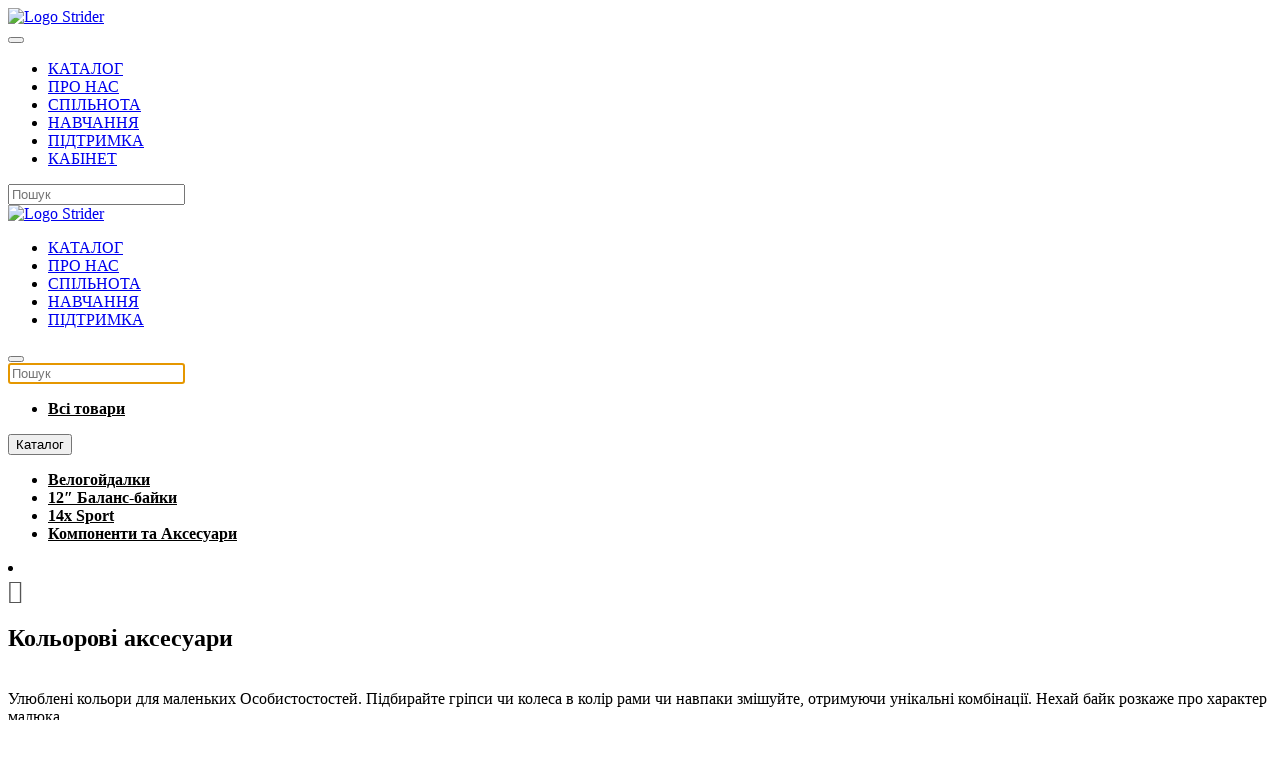

--- FILE ---
content_type: text/html; charset=UTF-8
request_url: https://strider.ua/product-category/accessories-parts/colored/
body_size: 18802
content:
<!DOCTYPE html><html lang="uk" prefix="og: https://ogp.me/ns#"><head><script data-no-optimize="1">var litespeed_docref=sessionStorage.getItem("litespeed_docref");litespeed_docref&&(Object.defineProperty(document,"referrer",{get:function(){return litespeed_docref}}),sessionStorage.removeItem("litespeed_docref"));</script> <meta charset="UTF-8"><link data-optimized="2" rel="stylesheet" href="https://strider.ua/wp-content/litespeed/css/76d26f138085ae79f91b10deacdfd5bf.css?ver=b2acc" /><meta http-equiv="X-UA-Compatible" content="IE=edge"><meta name="viewport" content="width=device-width, initial-scale=1"><link rel="alternate" hreflang="uk-ua" href="https://strider.ua/product/strider-ultralight-wheels/" /><link rel="alternate" hreflang="x-default" href="https://strider.ua/product/strider-ultralight-wheels/" /><link rel="shortcut icon" href="/wp-content/uploads/2022/06/strider-favicon-outlined-96x96-1.png"><link rel="apple-touch-icon" href="/wp-content/uploads/2022/06/strider-ios-icon-outlined-180x180-1.png"><style>img:is([sizes="auto" i], [sizes^="auto," i]) { contain-intrinsic-size: 3000px 1500px }</style><title>Кольорові аксесуари | Strider Balance Bikes Україна</title><meta name="description" content="Улюблені кольори для маленьких Особистостостей. Підбирайте гріпси чи колеса в колір рами чи навпаки змішуйте, отримуючи унікальні комбінації. Нехай байк розкаже про характер малюка."/><meta name="robots" content="follow, index, max-snippet:-1, max-video-preview:-1, max-image-preview:large"/><link rel="canonical" href="https://strider.ua/product-category/accessories-parts/colored/" /><meta property="og:locale" content="uk_UA" /><meta property="og:type" content="article" /><meta property="og:title" content="Кольорові аксесуари | Strider Balance Bikes Україна" /><meta property="og:description" content="Улюблені кольори для маленьких Особистостостей. Підбирайте гріпси чи колеса в колір рами чи навпаки змішуйте, отримуючи унікальні комбінації. Нехай байк розкаже про характер малюка." /><meta property="og:url" content="https://strider.ua/product-category/accessories-parts/colored/" /><meta property="og:site_name" content="Strider Balance Bikes" /><meta property="article:publisher" content="https://www.facebook.com/striderbikesukraine/" /><meta property="og:image" content="https://strider.ua/wp-content/uploads/2021/05/strider-mini-grips-orange-closeup-1500x1000-1.jpg" /><meta property="og:image:secure_url" content="https://strider.ua/wp-content/uploads/2021/05/strider-mini-grips-orange-closeup-1500x1000-1.jpg" /><meta property="og:image:width" content="1500" /><meta property="og:image:height" content="1000" /><meta property="og:image:alt" content="Close-up of orange Mini Grips" /><meta property="og:image:type" content="image/jpeg" /><meta name="twitter:card" content="summary_large_image" /><meta name="twitter:title" content="Кольорові аксесуари | Strider Balance Bikes Україна" /><meta name="twitter:description" content="Улюблені кольори для маленьких Особистостостей. Підбирайте гріпси чи колеса в колір рами чи навпаки змішуйте, отримуючи унікальні комбінації. Нехай байк розкаже про характер малюка." /><meta name="twitter:label1" content="Товари" /><meta name="twitter:data1" content="3" /> <script type="application/ld+json" class="rank-math-schema">{"@context":"https://schema.org","@graph":[{"@type":"Organization","@id":"https://strider.ua/#organization","name":"Strider Balance Bikes","sameAs":["https://www.facebook.com/striderbikesukraine/"]},{"@type":"WebSite","@id":"https://strider.ua/#website","url":"https://strider.ua","name":"Strider Balance Bikes","alternateName":"Strider","publisher":{"@id":"https://strider.ua/#organization"},"inLanguage":"uk"},{"@type":"CollectionPage","@id":"https://strider.ua/product-category/accessories-parts/colored/#webpage","url":"https://strider.ua/product-category/accessories-parts/colored/","name":"\u041a\u043e\u043b\u044c\u043e\u0440\u043e\u0432\u0456 \u0430\u043a\u0441\u0435\u0441\u0443\u0430\u0440\u0438 | Strider Balance Bikes \u0423\u043a\u0440\u0430\u0457\u043d\u0430","isPartOf":{"@id":"https://strider.ua/#website"},"inLanguage":"uk"}]}</script> <link rel='dns-prefetch' href='//www.googletagmanager.com' /><link rel="alternate" type="application/rss+xml" title="Strider Balance Bikes Україна &raquo; стрічка" href="https://strider.ua/feed/" /><link rel="alternate" type="application/rss+xml" title="Strider Balance Bikes Україна &raquo; Канал коментарів" href="https://strider.ua/comments/feed/" /><link rel="alternate" type="application/rss+xml" title="Канал Strider Balance Bikes Україна &raquo; Кольорові аксесуари Категорія" href="https://strider.ua/product-category/accessories-parts/colored/feed/" /><style id='classic-theme-styles-inline-css' type='text/css'>/*! This file is auto-generated */
.wp-block-button__link{color:#fff;background-color:#32373c;border-radius:9999px;box-shadow:none;text-decoration:none;padding:calc(.667em + 2px) calc(1.333em + 2px);font-size:1.125em}.wp-block-file__button{background:#32373c;color:#fff;text-decoration:none}</style><style id='rank-math-toc-block-style-inline-css' type='text/css'>.wp-block-rank-math-toc-block nav ol{counter-reset:item}.wp-block-rank-math-toc-block nav ol li{display:block}.wp-block-rank-math-toc-block nav ol li:before{content:counters(item, ".") " ";counter-increment:item}</style><style id='global-styles-inline-css' type='text/css'>:root{--wp--preset--aspect-ratio--square: 1;--wp--preset--aspect-ratio--4-3: 4/3;--wp--preset--aspect-ratio--3-4: 3/4;--wp--preset--aspect-ratio--3-2: 3/2;--wp--preset--aspect-ratio--2-3: 2/3;--wp--preset--aspect-ratio--16-9: 16/9;--wp--preset--aspect-ratio--9-16: 9/16;--wp--preset--color--black: #000000;--wp--preset--color--cyan-bluish-gray: #abb8c3;--wp--preset--color--white: #ffffff;--wp--preset--color--pale-pink: #f78da7;--wp--preset--color--vivid-red: #cf2e2e;--wp--preset--color--luminous-vivid-orange: #ff6900;--wp--preset--color--luminous-vivid-amber: #fcb900;--wp--preset--color--light-green-cyan: #7bdcb5;--wp--preset--color--vivid-green-cyan: #00d084;--wp--preset--color--pale-cyan-blue: #8ed1fc;--wp--preset--color--vivid-cyan-blue: #0693e3;--wp--preset--color--vivid-purple: #9b51e0;--wp--preset--gradient--vivid-cyan-blue-to-vivid-purple: linear-gradient(135deg,rgba(6,147,227,1) 0%,rgb(155,81,224) 100%);--wp--preset--gradient--light-green-cyan-to-vivid-green-cyan: linear-gradient(135deg,rgb(122,220,180) 0%,rgb(0,208,130) 100%);--wp--preset--gradient--luminous-vivid-amber-to-luminous-vivid-orange: linear-gradient(135deg,rgba(252,185,0,1) 0%,rgba(255,105,0,1) 100%);--wp--preset--gradient--luminous-vivid-orange-to-vivid-red: linear-gradient(135deg,rgba(255,105,0,1) 0%,rgb(207,46,46) 100%);--wp--preset--gradient--very-light-gray-to-cyan-bluish-gray: linear-gradient(135deg,rgb(238,238,238) 0%,rgb(169,184,195) 100%);--wp--preset--gradient--cool-to-warm-spectrum: linear-gradient(135deg,rgb(74,234,220) 0%,rgb(151,120,209) 20%,rgb(207,42,186) 40%,rgb(238,44,130) 60%,rgb(251,105,98) 80%,rgb(254,248,76) 100%);--wp--preset--gradient--blush-light-purple: linear-gradient(135deg,rgb(255,206,236) 0%,rgb(152,150,240) 100%);--wp--preset--gradient--blush-bordeaux: linear-gradient(135deg,rgb(254,205,165) 0%,rgb(254,45,45) 50%,rgb(107,0,62) 100%);--wp--preset--gradient--luminous-dusk: linear-gradient(135deg,rgb(255,203,112) 0%,rgb(199,81,192) 50%,rgb(65,88,208) 100%);--wp--preset--gradient--pale-ocean: linear-gradient(135deg,rgb(255,245,203) 0%,rgb(182,227,212) 50%,rgb(51,167,181) 100%);--wp--preset--gradient--electric-grass: linear-gradient(135deg,rgb(202,248,128) 0%,rgb(113,206,126) 100%);--wp--preset--gradient--midnight: linear-gradient(135deg,rgb(2,3,129) 0%,rgb(40,116,252) 100%);--wp--preset--font-size--small: 13px;--wp--preset--font-size--medium: 20px;--wp--preset--font-size--large: 36px;--wp--preset--font-size--x-large: 42px;--wp--preset--font-family--inter: "Inter", sans-serif;--wp--preset--font-family--cardo: Cardo;--wp--preset--spacing--20: 0.44rem;--wp--preset--spacing--30: 0.67rem;--wp--preset--spacing--40: 1rem;--wp--preset--spacing--50: 1.5rem;--wp--preset--spacing--60: 2.25rem;--wp--preset--spacing--70: 3.38rem;--wp--preset--spacing--80: 5.06rem;--wp--preset--shadow--natural: 6px 6px 9px rgba(0, 0, 0, 0.2);--wp--preset--shadow--deep: 12px 12px 50px rgba(0, 0, 0, 0.4);--wp--preset--shadow--sharp: 6px 6px 0px rgba(0, 0, 0, 0.2);--wp--preset--shadow--outlined: 6px 6px 0px -3px rgba(255, 255, 255, 1), 6px 6px rgba(0, 0, 0, 1);--wp--preset--shadow--crisp: 6px 6px 0px rgba(0, 0, 0, 1);}:where(.is-layout-flex){gap: 0.5em;}:where(.is-layout-grid){gap: 0.5em;}body .is-layout-flex{display: flex;}.is-layout-flex{flex-wrap: wrap;align-items: center;}.is-layout-flex > :is(*, div){margin: 0;}body .is-layout-grid{display: grid;}.is-layout-grid > :is(*, div){margin: 0;}:where(.wp-block-columns.is-layout-flex){gap: 2em;}:where(.wp-block-columns.is-layout-grid){gap: 2em;}:where(.wp-block-post-template.is-layout-flex){gap: 1.25em;}:where(.wp-block-post-template.is-layout-grid){gap: 1.25em;}.has-black-color{color: var(--wp--preset--color--black) !important;}.has-cyan-bluish-gray-color{color: var(--wp--preset--color--cyan-bluish-gray) !important;}.has-white-color{color: var(--wp--preset--color--white) !important;}.has-pale-pink-color{color: var(--wp--preset--color--pale-pink) !important;}.has-vivid-red-color{color: var(--wp--preset--color--vivid-red) !important;}.has-luminous-vivid-orange-color{color: var(--wp--preset--color--luminous-vivid-orange) !important;}.has-luminous-vivid-amber-color{color: var(--wp--preset--color--luminous-vivid-amber) !important;}.has-light-green-cyan-color{color: var(--wp--preset--color--light-green-cyan) !important;}.has-vivid-green-cyan-color{color: var(--wp--preset--color--vivid-green-cyan) !important;}.has-pale-cyan-blue-color{color: var(--wp--preset--color--pale-cyan-blue) !important;}.has-vivid-cyan-blue-color{color: var(--wp--preset--color--vivid-cyan-blue) !important;}.has-vivid-purple-color{color: var(--wp--preset--color--vivid-purple) !important;}.has-black-background-color{background-color: var(--wp--preset--color--black) !important;}.has-cyan-bluish-gray-background-color{background-color: var(--wp--preset--color--cyan-bluish-gray) !important;}.has-white-background-color{background-color: var(--wp--preset--color--white) !important;}.has-pale-pink-background-color{background-color: var(--wp--preset--color--pale-pink) !important;}.has-vivid-red-background-color{background-color: var(--wp--preset--color--vivid-red) !important;}.has-luminous-vivid-orange-background-color{background-color: var(--wp--preset--color--luminous-vivid-orange) !important;}.has-luminous-vivid-amber-background-color{background-color: var(--wp--preset--color--luminous-vivid-amber) !important;}.has-light-green-cyan-background-color{background-color: var(--wp--preset--color--light-green-cyan) !important;}.has-vivid-green-cyan-background-color{background-color: var(--wp--preset--color--vivid-green-cyan) !important;}.has-pale-cyan-blue-background-color{background-color: var(--wp--preset--color--pale-cyan-blue) !important;}.has-vivid-cyan-blue-background-color{background-color: var(--wp--preset--color--vivid-cyan-blue) !important;}.has-vivid-purple-background-color{background-color: var(--wp--preset--color--vivid-purple) !important;}.has-black-border-color{border-color: var(--wp--preset--color--black) !important;}.has-cyan-bluish-gray-border-color{border-color: var(--wp--preset--color--cyan-bluish-gray) !important;}.has-white-border-color{border-color: var(--wp--preset--color--white) !important;}.has-pale-pink-border-color{border-color: var(--wp--preset--color--pale-pink) !important;}.has-vivid-red-border-color{border-color: var(--wp--preset--color--vivid-red) !important;}.has-luminous-vivid-orange-border-color{border-color: var(--wp--preset--color--luminous-vivid-orange) !important;}.has-luminous-vivid-amber-border-color{border-color: var(--wp--preset--color--luminous-vivid-amber) !important;}.has-light-green-cyan-border-color{border-color: var(--wp--preset--color--light-green-cyan) !important;}.has-vivid-green-cyan-border-color{border-color: var(--wp--preset--color--vivid-green-cyan) !important;}.has-pale-cyan-blue-border-color{border-color: var(--wp--preset--color--pale-cyan-blue) !important;}.has-vivid-cyan-blue-border-color{border-color: var(--wp--preset--color--vivid-cyan-blue) !important;}.has-vivid-purple-border-color{border-color: var(--wp--preset--color--vivid-purple) !important;}.has-vivid-cyan-blue-to-vivid-purple-gradient-background{background: var(--wp--preset--gradient--vivid-cyan-blue-to-vivid-purple) !important;}.has-light-green-cyan-to-vivid-green-cyan-gradient-background{background: var(--wp--preset--gradient--light-green-cyan-to-vivid-green-cyan) !important;}.has-luminous-vivid-amber-to-luminous-vivid-orange-gradient-background{background: var(--wp--preset--gradient--luminous-vivid-amber-to-luminous-vivid-orange) !important;}.has-luminous-vivid-orange-to-vivid-red-gradient-background{background: var(--wp--preset--gradient--luminous-vivid-orange-to-vivid-red) !important;}.has-very-light-gray-to-cyan-bluish-gray-gradient-background{background: var(--wp--preset--gradient--very-light-gray-to-cyan-bluish-gray) !important;}.has-cool-to-warm-spectrum-gradient-background{background: var(--wp--preset--gradient--cool-to-warm-spectrum) !important;}.has-blush-light-purple-gradient-background{background: var(--wp--preset--gradient--blush-light-purple) !important;}.has-blush-bordeaux-gradient-background{background: var(--wp--preset--gradient--blush-bordeaux) !important;}.has-luminous-dusk-gradient-background{background: var(--wp--preset--gradient--luminous-dusk) !important;}.has-pale-ocean-gradient-background{background: var(--wp--preset--gradient--pale-ocean) !important;}.has-electric-grass-gradient-background{background: var(--wp--preset--gradient--electric-grass) !important;}.has-midnight-gradient-background{background: var(--wp--preset--gradient--midnight) !important;}.has-small-font-size{font-size: var(--wp--preset--font-size--small) !important;}.has-medium-font-size{font-size: var(--wp--preset--font-size--medium) !important;}.has-large-font-size{font-size: var(--wp--preset--font-size--large) !important;}.has-x-large-font-size{font-size: var(--wp--preset--font-size--x-large) !important;}
:where(.wp-block-post-template.is-layout-flex){gap: 1.25em;}:where(.wp-block-post-template.is-layout-grid){gap: 1.25em;}
:where(.wp-block-columns.is-layout-flex){gap: 2em;}:where(.wp-block-columns.is-layout-grid){gap: 2em;}
:root :where(.wp-block-pullquote){font-size: 1.5em;line-height: 1.6;}</style><style id='woocommerce-inline-inline-css' type='text/css'>.woocommerce form .form-row .required { visibility: visible; }</style> <script id="wc-add-to-cart-js-extra" type="litespeed/javascript">var wc_add_to_cart_params={"ajax_url":"\/wp-admin\/admin-ajax.php","wc_ajax_url":"\/?wc-ajax=%%endpoint%%","i18n_view_cart":"\u041f\u0435\u0440\u0435\u0433\u043b\u044f\u043d\u0443\u0442\u0438 \u043a\u043e\u0448\u0438\u043a","cart_url":"https:\/\/strider.ua\/cart\/","is_cart":"","cart_redirect_after_add":"yes"}</script> <script id="woocommerce-js-extra" type="litespeed/javascript">var woocommerce_params={"ajax_url":"\/wp-admin\/admin-ajax.php","wc_ajax_url":"\/?wc-ajax=%%endpoint%%","i18n_password_show":"\u041f\u043e\u043a\u0430\u0437\u0430\u0442\u0438 \u043f\u0430\u0440\u043e\u043b\u044c","i18n_password_hide":"\u0421\u0445\u043e\u0432\u0430\u0442\u0438 \u043f\u0430\u0440\u043e\u043b\u044c"}</script>  <script type="litespeed/javascript" data-src="https://www.googletagmanager.com/gtag/js?id=UA-246326141-1" id="google_gtagjs-js"></script> <script id="google_gtagjs-js-after" type="litespeed/javascript">window.dataLayer=window.dataLayer||[];function gtag(){dataLayer.push(arguments)}
gtag('set','linker',{"domains":["strider.ua"]});gtag("js",new Date());gtag("set","developer_id.dZTNiMT",!0);gtag("config","UA-246326141-1",{"anonymize_ip":!0});gtag("config","AW-11158303346");gtag("config","GT-MJMFTNT")</script> <link rel="https://api.w.org/" href="https://strider.ua/wp-json/" /><link rel="alternate" title="JSON" type="application/json" href="https://strider.ua/wp-json/wp/v2/product_cat/57" /><link rel="EditURI" type="application/rsd+xml" title="RSD" href="https://strider.ua/xmlrpc.php?rsd" /><meta name="generator" content="WordPress 6.8.3" /><meta name="generator" content="Site Kit by Google 1.99.0" /><noscript><style>.woocommerce-product-gallery{ opacity: 1 !important; }</style></noscript><meta name="google-site-verification" content="81vASZHeqvVmDSoGLjw4R4g4yX6CYdKLDLzlc1x_nfk">
 <script type="litespeed/javascript">(function(w,d,s,l,i){w[l]=w[l]||[];w[l].push({'gtm.start':new Date().getTime(),event:'gtm.js'});var f=d.getElementsByTagName(s)[0],j=d.createElement(s),dl=l!='dataLayer'?'&l='+l:'';j.async=!0;j.src='https://www.googletagmanager.com/gtm.js?id='+i+dl;f.parentNode.insertBefore(j,f)})(window,document,'script','dataLayer','GTM-K4ZFGGVR')</script>  <script type="litespeed/javascript">var $theme={"cookie":{"mode":"notification","template":"<div class=\"tm-cookie-banner uk-section uk-section-xsmall uk-section-secondary uk-position-bottom uk-position-fixed\">\n        <div class=\"uk-container uk-container-expand uk-text-center\">\n\n            <p>\u0426\u0435\u0439 \u0432\u0435\u0431-\u0441\u0430\u0439\u0442 \u0432\u0438\u043a\u043e\u0440\u0438\u0441\u0442\u043e\u0432\u0443\u0454 \u0444\u0430\u0439\u043b\u0438 cookie, \u0449\u043e\u0431 \u043f\u0435\u0440\u0441\u043e\u043d\u0430\u043b\u0456\u0437\u0443\u0432\u0430\u0442\u0438 \u0432\u043c\u0456\u0441\u0442 \u0434\u043b\u044f \u0432\u0430\u0441. \u0411\u0456\u043b\u044c\u0448 \u0434\u0435\u0442\u0430\u043b\u044c\u043d\u0443 \u0456\u043d\u0444\u043e\u0440\u043c\u0430\u0446\u0456\u044e \u043c\u043e\u0436\u043d\u0430 \u0437\u043d\u0430\u0439\u0442\u0438 \u043d\u0430 \u0441\u0442\u043e\u0440\u0456\u043d\u0446\u0456\u00a0<a href=\"https:\/\/striderbikesukraine.com\/website-privacy-notice\/\">\u041f\u043e\u043b\u0456\u0442\u0438\u043a\u0430 \u043a\u043e\u043d\u0444\u0456\u0434\u0435\u043d\u0446\u0456\u0439\u043d\u043e\u0441\u0442\u0456<\/a>.<\/p>\n                            <button type=\"button\" class=\"js-accept uk-button uk-button-primary uk-margin-small-left\" data-uk-toggle=\"target: !.uk-section; animation: true\">\u041f\u043e\u0433\u043e\u0434\u0436\u0443\u044e\u0441\u044f<\/button>\n            \n            \n        <\/div>\n    <\/div>","position":"bottom"}}</script> <style class='wp-fonts-local' type='text/css'>@font-face{font-family:Inter;font-style:normal;font-weight:300 900;font-display:fallback;src:url('https://strider.ua/wp-content/plugins/woocommerce/assets/fonts/Inter-VariableFont_slnt,wght.woff2') format('woff2');font-stretch:normal;}
@font-face{font-family:Cardo;font-style:normal;font-weight:400;font-display:fallback;src:url('https://strider.ua/wp-content/plugins/woocommerce/assets/fonts/cardo_normal_400.woff2') format('woff2');}</style><style type="text/css" id="wp-custom-css">/***** Begin Heading 1 Customizations *****/
    @font-face {
        font-family: 'Menu';
        src: url(/wp-content/themes/strider-global-template/fonts/franklin-gothic-demi/franklingothicurw-dem-webfont.eot);
        src: url(/wp-content/themes/strider-global-template/fonts/franklin-gothic-demi/franklingothicurw-dem-webfont.eot#iefix) format('embedded-opentype'), url(/wp-content/themes/strider-global-template/fonts/franklin-gothic-demi/franklingothicurw-dem-webfont.woff2) format('woff2'), url(/wp-content/themes/strider-global-template/fonts/franklin-gothic-demi/franklingothicurw-dem-webfont.woff) format('woff'), url(/wp-content/themes/strider-global-template/fonts/franklin-gothic-demi/franklingothicurw-dem-webfont.ttf) format('truetype'), url(/wp-content/themes/strider-global-template/fonts/franklin-gothic-demi/franklingothicurw-dem-webfont.svg#franklingothic_urwdemi) format('svg');
    }
    
    @font-face {
        font-family: 'Block';
        src: url(/wp-content/themes/strider-global-template/fonts/harvest-italic/hinted-HarvestItal.eot);
        src: url(/wp-content/themes/strider-global-template/fonts/harvest-italic/hinted-HarvestItal.eot#iefix) format('embedded-opentype'), url(/wp-content/themes/strider-global-template/fonts/harvest-italic/hinted-HarvestItal.woff2) format('woff2'), url(/wp-content/themes/strider-global-template/fonts/harvest-italic/hinted-HarvestItal.woff) format('woff'), url(/wp-content/themes/strider-global-template/fonts/harvest-italic/hinted-HarvestItal.ttf) format('truetype'), url(/wp-content/themes/strider-global-template/fonts/harvest-italic/hinted-HarvestItal.svg#HarvestItal) format('svg');
    }
    
    h1 {
        font-family: block !important;
    }
/***** End Heading 1 Customization *****/ 


/* ======== Heading Sizing Customizations ======== */
@media(max-width: 768px) {
	h2.uk-h1 {
        font-size: 18px !important;
    }

    .uk-heading-small {
        font-size: 22px !important;
    }
}
/* ======= End Heading Sizing Customizations ======= */


@font-face {
  font-family: Font Awesome;
  src: url(/wp-content/themes/strider-global-template/font-awesome/fonts/fontawesome-webfont.woff);
}

.woocommerce.single-product .product .woocommerce-product-gallery .flex-control-thumbs li {
	padding-bottom: 5px;
}
@media (max-width: 420px) {
.woocommerce.single-product .product .woocommerce-product-gallery .flex-control-thumbs li {
	padding-bottom: 0px;
	}
.woocommerce.single-product .product .woocommerce-product-gallery .flex-control-thumbs li {
    height: 2.5em!important;
}
}
.additional-items-wrapper {
	display: none !important;
}

.woocommerce div.product p.stock, .woocommerce-page div.product p.stock {
  font-size: 1.32em;
	font-weight: 900;
}
.woocommerce p.price {
	font-size: 24px;
	font-weight: 700;
}

.woocommerce.single-product .product .woocommerce-tabs #tab-spec_tab .spec-illustration img {
    width: 65% !important;
    height: auto;
}
.woocommerce.single-product .product .woocommerce-tabs #tab-spec_tab .ui-accordion .ui-accordion-content p {
    font-size: 16px !important;
}

@media (max-width: 420px) {
	.woocommerce.single-product .product .woocommerce-tabs #tab-spec_tab .spec-illustration img {
    width: 100% !important;
    height: auto;
}
}

.tm-header .tm-toolbar {
	display: none;
}
@media (min-width: 1920px) {
	.woocommerce.single-product .product .woocommerce-product-gallery .flex-control-thumbs {
    height: 35.33em;
	}
	.woocommerce.single-product .product .woocommerce-product-gallery .flex-control-thumbs li {
    padding-bottom: 15px;
}
}

@media (min-width: 2500px) {
	.woocommerce.single-product .product .woocommerce-product-gallery .flex-control-thumbs {
    height: 40.33em;
	}
	.woocommerce.single-product .product .woocommerce-product-gallery .flex-control-thumbs li {
    padding-bottom: 35px;
}
}

.uk-search-icon > svg > path, circle {
	stroke-width: 2.9;
}
.uk-search-input {
	color:#e5e5e5;
}

.extra-vertical-pad {
	padding-bottom: 1.25em;
	padding-top: 1.25em;
}

.force-vertical-center {
	vertical-align: middle;
}

.woocommerce-breadcrumb {
	display: none;
}

.zero-margin {
	margin: 0px;
}

.woocommerce-attribute-image-color {
	border-color: #929292;
	border-width: 2px;
}

.woocommerce-attribute-images-variable-option-active .woocommerce-attribute-image-color {
	border-color: #929292;
	border-width: 2px;
	box-shadow: 0 0 5px 2px #929292;
	}
.uk-sticky.uk-sticky-fixed.uk-sticky-below {
	z-index: 999;
	}
.woocommerce-variation-add-to-cart {
	margin: 0px;
}
.woocommerce-gallery-images-main-carousel-fullscreen {
	visibility: hidden;
}

.uk-filter-control {
	text-transform: uppercase;
}

/* ===== Dynamic WooCommerce Cart Icon ===== */
.cart-contents {
    position: relative;
    display: flex !important;
    flex-flow: column nowrap;
    justify-content: center;
}

.cart-contents:before {
    font-family: 'Font Awesome', 'Font Awesome 5 Free';
    font-weight: 700;	
    content: "\f07a" !important;
    font-size: 24px;
    color: #555555;
}

.cart-contents:hover {
    text-decoration: none;
}

.cart-contents-count {
	position: absolute;
   	top: 24px;
   	right: -2px;
   	transform: translateY(-105%) translateX(25%);
	font-family: Arial, Helvetica, sans-serif;
	font-weight: bolder;
	font-size: 12px;
	line-height: 18px;
	height: 18px;
   	width: 18px;
	vertical-align: middle;
	text-align: center;
	color: #555555;
    	background: #ffcd03;
    	border-radius: 50%;
    	padding: 1px;  
}
/* ===== End Dynamic Woocommerce Cart Icon ===== */

/* ===== Category and Shop Product Customizations ===== */
ul.products {
	text-align:center;
}

span.price::before {
	content:'— '
}

span.price::after {
	content:' —'
}
div.woocommerce-attribute-images-variable-options {
	margin-top:18px;
}

a.woocommerce-attribute-images-variable-option {
	margin-right:0;
}

a.button.product_type_bundle.product_type_bundle_input_required.add_to_cart_button, a.button.product_type_variable.add_to_cart_button, a.button.product_type_simple.add_to_cart_button.ajax_add_to_cart {
	background-color:#ffcd03;
	border:none;
}
a.button.product_type_bundle.product_type_bundle_input_required.add_to_cart_button:hover, a.button.product_type_variable.add_to_cart_button:hover, a.button.product_type_simple.add_to_cart_button.ajax_add_to_cart:hover {
	background-color:#343434;
	transform:scale(1.1);
}
/* ===== End Category + Product Customizations ===== */

/* ===== Bundle Product Customizations ===== */

div.bundle_error {
	display: none !important;
}

button.single_add_to_cart_button.bundle_add_to_cart_button.button.alt.disabled {
	opacity: 1.0;
}

/* ==== Individual product pages ==== */
/* Hide Stock Indicator */
p.stock {
	display:none!important;
}
/* Quantity Box */
.woocommerce input[type=number]{
	width:3em;
	height:36px;
	display:inline-block;
	border:1px solid #929292;
	background-color:#f7f7f7;
	padding: 0 10px;
	font-size:16px;
	font-weight:700;
}

form.cart div.quantity {
	float:left;
	vertical-align:middle;
	margin-right: 10px;	
}
/* Add To Cart Button */
button.single_add_to_cart_button {
	display:inline-block;
	vertical-align:middle;
	background-color: #ffcd03;
	color: black;
	border: 2px solid transparent;
	border-radius:2px;
	padding: 0px 30px;
	font-size:16px;
	font-weight:900;
	text-transform:uppercase;
	line-height:36px;
	cursor:pointer;
}
/* Price Suffix (VAT note) */
.woocommerce-price-suffix {
	font-weight:200;
	font-size:16px;
}

/* ==== END Individual Product Pages ==== */

/* ===== Cart Customizations ===== */
form.woocommerce-cart-form {
	overflow: visible;
}
.wc-prl-recommendations {
	padding-top: 36px;
}

.return-to-shop {
	display: none;
}
/* ===== End Cart Customizations ===== */



/* ===== Account Customizations ===== */
li.woocommerce-MyAccount-navigation-link {
	font-size:16px;
	font-weight:400;
	line-height:1.5;
}

li.woocommerce-MyAccount-navigation-link.is-active {
	text-transform:uppercase;
	font-weight:bolder;
	background-color:#929292;
	padding-left: 12px;
	padding-right:12px;
}
/* ===== End Account Customizations ===== */



/* ===== Gravity Forms ===== */
.gform_wrapper.gravity-theme fieldset {
	padding-top:8px;
}

fieldset.gfield {
	margin-top: 8px !important;
}

legend.gfield_label {
	text-transform:uppercase;
	margin:0px;
	line-height:1;
}

label.gfield_label,.gfield_label_before_complex {
	text-transform:uppercase;
	margin: 0px;
	line-height:1;
}
div.gfield_description {
	padding: 0 !important;
	line-height:1;
}

.gsection_title {
	margin-top: 20px;
	margin-bottom: 0px;
}

@media (min-width:960px) {
	div.ginput_container_radio div.gchoice {
		display:inline;
		margin-right:24px;
	}
}

@media (min-width:960px) {
	div.gfield_checkbox div.gchoice {
		display:inline;
		margin-right:24px;
	}
}

div.ginput_container_radio {
	line-height:1.5;
}

span.gform_fileupload_rules {
	display:none;
}

[id^="gform_submit_button_"] {
	color:#343434 !important''
	cursor: pointer;
	padding: 12px 24px;
	background-color:#FFCD03 !important;
	font-size: 16px;
	font-family: 'Helvetica Neue',Helvetica,Arial,sans-serif;
	font-weight: 700;
	text-transform:uppercase;
	border: none !important;	
}
[id^="gform_submit_button_"]:hover {
	background-color:#343434 !important;
	color:#ffcd03 !important;
}

textarea {
	font-family: 'Helvetica Neue',Helvetica,Arial,sans-serif;
}
/* ===== End Gravity Forms ===== */



/* ===== Menu and Footer Customizations ===== */
.menu-uppercase {
	text-transform: uppercase;
}
.shop-float-left {
	float: left;
}
.shop-float-right {
	float: right;
}

.row-half-viewport {
	height: 50vh;
}
ul#shipping_method li:nth-child(2) {
	display:none;
}</style><noscript><style id="rocket-lazyload-nojs-css">.rll-youtube-player, [data-lazy-src]{display:none !important;}</style></noscript></head><body class="archive tax-product_cat term-colored term-57 wp-theme-yootheme wp-child-theme-strider-global-template  theme-yootheme woocommerce woocommerce-page woocommerce-no-js">
<noscript>
<iframe data-lazyloaded="1" src="about:blank" data-litespeed-src="https://www.googletagmanager.com/ns.html?id=GTM-K4ZFGGVR" height="0" width="0" style="display:none;visibility:hidden"></iframe>
</noscript><div class="tm-page"><div class="tm-header-mobile uk-hidden@s"><div uk-sticky show-on-up animation="uk-animation-slide-top" cls-active="uk-navbar-sticky" sel-target=".uk-navbar-container"><div class="uk-navbar-container"><nav uk-navbar="container: .tm-header-mobile"><div class="uk-navbar-left">
<a href="https://strider.ua" class="uk-navbar-item uk-logo">
<img data-lazyloaded="1" src="[data-uri]" width="100" height="24" alt="Logo Strider" data-src="/wp-content/themes/yootheme/cache/strider-logo-outlined-7758a2dc.webp" data-srcset="/wp-content/themes/yootheme/cache/strider-logo-outlined-7758a2dc.webp 100w, /wp-content/themes/yootheme/cache/strider-logo-outlined-7cbd27f2.webp 200w" data-sizes="(min-width: 100px) 100px" data-width="100" data-height="24"></a></div><div class="uk-navbar-right">
<a class="uk-navbar-toggle" href="#tm-mobile" uk-toggle><div uk-navbar-toggle-icon></div>
</a></div></nav></div></div><div id="tm-mobile" class="uk-modal-full" uk-modal><div class="uk-modal-dialog uk-modal-body uk-text-center uk-flex uk-height-viewport"><button class="uk-modal-close-full" type="button" uk-close></button><div class="uk-margin-auto-vertical uk-width-1-1"><div class="uk-child-width-1-1" uk-grid><div><div class="uk-panel"><ul class="uk-nav uk-nav-default uk-nav-center"><li class="menu-item menu-item-type-post_type menu-item-object-page"><a href="https://strider.ua/products/"> КАТАЛОГ</a></li><li class="menu-item menu-item-type-post_type menu-item-object-page"><a href="https://strider.ua/story/"> ПРО НАС</a></li><li class="menu-item menu-item-type-post_type menu-item-object-page"><a href="https://strider.ua/community/"> СПІЛЬНОТА</a></li><li class="menu-item menu-item-type-post_type menu-item-object-page"><a href="https://strider.ua/learning/"> НАВЧАННЯ</a></li><li class="menu-item menu-item-type-post_type menu-item-object-page"><a href="https://strider.ua/contact-us/"> ПІДТРИМКА</a></li><li class="menu-item menu-item-type-post_type menu-item-object-page"><a href="https://strider.ua/my-account/"> КАБІНЕТ</a></li></ul></div></div><div><div class="uk-panel widget widget_search" id="search-2"><form id="search-faee" action="https://strider.ua" method="get" role="search" class="uk-search uk-search-default uk-width-1-1"><span uk-search-icon></span><input name="s" placeholder="Пошук" required type="search" class="uk-search-input"></form></div></div></div></div></div></div></div><div class="tm-header uk-visible@s" uk-header><div uk-sticky media="@s" cls-active="uk-navbar-sticky" sel-target=".uk-navbar-container"><div class="uk-navbar-container uk-navbar-primary"><div class="uk-container uk-container-xlarge"><nav class="uk-navbar" uk-navbar="{&quot;align&quot;:&quot;left&quot;,&quot;boundary&quot;:&quot;.tm-header .uk-navbar-container&quot;,&quot;container&quot;:&quot;.tm-header &gt; [uk-sticky]&quot;,&quot;dropbar&quot;:true,&quot;dropbar-anchor&quot;:&quot;!.uk-navbar-container&quot;,&quot;dropbar-mode&quot;:&quot;slide&quot;}"><div class="uk-navbar-left">
<a href="https://strider.ua" class="uk-navbar-item uk-logo">
<img data-lazyloaded="1" src="[data-uri]" width="256" height="62" alt="Logo Strider" data-src="/wp-content/themes/yootheme/cache/strider-logo-outlined-991331f1.webp" data-srcset="/wp-content/themes/yootheme/cache/strider-logo-outlined-991331f1.webp 256w, /wp-content/themes/yootheme/cache/strider-logo-outlined-39e19f74.webp 511w, /wp-content/themes/yootheme/cache/strider-logo-outlined-6d6748c5.webp 512w" data-sizes="(min-width: 256px) 256px" data-width="256" data-height="62"></a></div><div class="uk-navbar-right"><ul class="uk-navbar-nav"><li class="menu-item menu-item-type-post_type menu-item-object-page"><a href="https://strider.ua/products/"> КАТАЛОГ</a></li><li class="menu-item menu-item-type-post_type menu-item-object-page"><a href="https://strider.ua/story/"> ПРО НАС</a></li><li class="menu-item menu-item-type-post_type menu-item-object-page"><a href="https://strider.ua/community/"> СПІЛЬНОТА</a></li><li class="menu-item menu-item-type-post_type menu-item-object-page"><a href="https://strider.ua/learning/"> НАВЧАННЯ</a></li><li class="menu-item menu-item-type-post_type menu-item-object-page"><a href="https://strider.ua/contact-us/"> ПІДТРИМКА</a></li></ul><div class="widget widget_search" id="search-4"><a class="uk-navbar-toggle" href="#search-3b92-modal" uk-search-icon uk-toggle></a><div id="search-3b92-modal" class="uk-modal-full" uk-modal><div class="uk-modal-dialog uk-flex uk-flex-center uk-flex-middle" uk-height-viewport>
<button class="uk-modal-close-full" type="button" uk-close></button><div class="uk-search uk-search-large"><form id="search-3b92" action="https://strider.ua" method="get" role="search" class="uk-search uk-search-large"><input name="s" placeholder="Пошук" required type="search" class="uk-search-input uk-text-center" autofocus></form></div></div></div></div></div></nav></div></div></div></div>
<style>#template-fi_KtED1\#0-0-0-0 .el-link { font-weight: 700; color: #000; } #template-fi_KtED1\#0-0-0-0 .el-link:hover { color: #ffcd03; } #template-fi_KtED1\#0-0-1-0 .el-link { font-weight: 700; color: #000; } #template-fi_KtED1\#0-0-1-0 .el-link:hover { color: #ffcd03; } #template-fi_KtED1\#1-1-0-0 .woocommerce-price-suffix { display:none; }</style><div class="uk-section-muted uk-section uk-padding-remove-vertical"><div class="uk-container uk-container-xlarge"><div class="tm-grid-expand uk-margin-remove-vertical" uk-grid><div class="uk-grid-item-match uk-flex-middle uk-width-3-4 uk-width-auto@l"><div class="uk-panel uk-width-1-1"><div id="template-fi_KtED1#0-0-0-0" class="uk-visible@m uk-margin-remove-vertical uk-text-left"><ul class="uk-margin-remove-bottom uk-tab uk-flex-left" uk-margin><li class="el-item ">
<a class="el-link" href="/shop/">Всі товари</a></li></ul></div><div class="uk-hidden@m uk-margin-remove-vertical"><div class="uk-margin">
<button class="uk-button uk-button-default uk-button-small" type="button" uk-toggle="target: #toggle-697047b708051; mode: click; cls: false; media: false; animation: false; duration: 200; queued: true"><span uk-icon="menu"></span>
<span class="uk-text-middle">Каталог</span>
</button></div><div id="toggle-697047b708051" class="uk-margin" hidden><p><a href="/shop/"><strong>Всі товари</strong></a></p><p><strong><a href="/product-category/2-in-1-rocking-bikes/">Велогойдалки</a></strong></p><p><strong><a href="/product-category/balance-bikes/12/">12&#8243; Баланс-байки</a></strong></p><p><strong><a href="/product-category/balance-bikes/14x/">14x Sport</a></strong></p><p><strong><a href="/product-category/accessories-parts/">Компоненти та Аксесуари</a></strong></p><hr /><p><a href="/my-account/"><strong>Мій кабінет</strong></a></p></div></div></div></div><div class="uk-grid-item-match uk-flex-middle uk-width-1-4 uk-width-expand@l uk-visible@m"><div class="uk-panel uk-width-1-1"><div id="template-fi_KtED1#0-0-1-0" class="uk-visible@m uk-margin-remove-vertical uk-text-right"><ul class="uk-margin-remove-bottom uk-tab uk-flex-right" uk-margin><li class="el-item ">
<a class="el-link" href="https://strider.ua/product-category/2-in-1-rocking-bikes/">Велогойдалки</a></li><li class="el-item ">
<a class="el-link" href="https://strider.ua/product-category/balance-bikes/12/">12&#8243; Баланс-байки</a></li><li class="el-item ">
<a class="el-link" href="https://strider.ua/product-category/balance-bikes/14x/">14x Sport</a></li><li class="el-item ">
<a class="el-link" href="https://strider.ua/product-category/accessories-parts/">Компоненти та Аксесуари</a></li></ul></div></div></div><div class="uk-grid-item-match uk-flex-middle uk-width-1-4 uk-width-auto@l"><div class="uk-panel uk-width-1-1"><div class="uk-margin-remove-vertical">
<a class="uk-icon-link" href="/my-account/"><span uk-icon="icon: fontawesome-solid--user; width: 20; height: 20;"></span></a></div></div></div><div class="uk-width-auto uk-width-auto@l"><div class="uk-panel uk-margin-remove-vertical uk-text-right"><li><a class="menu-item cart-contents" href="https://strider.ua/cart/" title="My Cart">
</a></li></div></div></div></div></div><div class="uk-section-default uk-section"><div class="uk-container uk-container-xlarge"><div class="tm-grid-expand uk-child-width-1-1 uk-grid-margin" uk-grid><div><h2 class="uk-heading-small uk-margin-remove-vertical">        Кольорові аксесуари</h2><div class="uk-margin-remove-vertical">
<img class="el-image" alt data-src="/wp-content/themes/yootheme/cache/sketched-divider-line-b81c7c39.webp" data-srcset="/wp-content/themes/yootheme/cache/sketched-divider-line-ea0ec517.webp 289w, /wp-content/themes/yootheme/cache/sketched-divider-line-b81c7c39.webp 290w" data-sizes="(min-width: 290px) 290px" data-width="290" data-height="25" uk-img></div><div class="uk-panel uk-text-large uk-text-muted uk-margin uk-width-2xlarge">Улюблені кольори для маленьких Особистостостей. Підбирайте гріпси чи колеса в колір рами чи навпаки змішуйте, отримуючи унікальні комбінації. Нехай байк розкаже про характер малюка.</div></div></div><div class="uk-margin-large uk-container uk-container-xlarge"><div class="tm-grid-expand uk-child-width-1-1" uk-grid><div><div class="uk-panel tm-element-woo-products" id="template-fi_KtED1#1-1-0-0"><div class="woocommerce-notices-wrapper"></div><ul class="products columns-4"><li class="product type-product post-414 status-publish first instock product_cat-replacement product_cat-wheels product_cat-colored product_cat-accessories-parts has-post-thumbnail shipping-taxable purchasable product-type-variable">
<a href="https://strider.ua/product/strider-ultralight-wheels/" class="woocommerce-LoopProduct-link woocommerce-loop-product__link"><img data-lazyloaded="1" src="[data-uri]" width="300" height="200" data-src="https://strider.ua/wp-content/uploads/2022/06/strider-ultralight-wheels-group-1500x1000-2-300x200.jpg" class="attachment-woocommerce_thumbnail size-woocommerce_thumbnail" alt="Фотографія №16 з сайту Strider" decoding="async" fetchpriority="high" data-srcset="https://strider.ua/wp-content/uploads/2022/06/strider-ultralight-wheels-group-1500x1000-2-300x200.jpg 300w, https://strider.ua/wp-content/uploads/2022/06/strider-ultralight-wheels-group-1500x1000-2-416x277.jpg 416w, https://strider.ua/wp-content/uploads/2022/06/strider-ultralight-wheels-group-1500x1000-2-1024x683.jpg 1024w, https://strider.ua/wp-content/uploads/2022/06/strider-ultralight-wheels-group-1500x1000-2-768x512.jpg 768w, https://strider.ua/wp-content/uploads/2022/06/strider-ultralight-wheels-group-1500x1000-2-600x400.jpg 600w, https://strider.ua/wp-content/uploads/2022/06/strider-ultralight-wheels-group-1500x1000-2.jpg 1500w" data-sizes="(max-width: 300px) 100vw, 300px" /><div class="woocommerce-attribute-images-category-variation-swatches"><div class="woocommerce-attribute-images-variable-options"><a href="#" class="woocommerce-attribute-images-variable-option " data-variation-id="439" data-variation-image="https://strider.ua/wp-content/uploads/2022/06/strider-ultralight-wheels-pink-studio-1500x1000-1-300x200.jpg" data-variation-price="&lt;span class=&quot;woocommerce-Price-amount amount&quot;&gt;&lt;bdi&gt;690&amp;nbsp;&lt;span class=&quot;woocommerce-Price-currencySymbol&quot;&gt;&amp;#8372;&lt;/span&gt;&lt;/bdi&gt;&lt;/span&gt;" data-variation-link="https://strider.ua/product/strider-ultralight-wheels/?attribute_pa_colors=pink" data-attribute-value="pink" data-attribute-name="pa_colors"><div class="woocommerce-attribute-image"><div data-attribute-tooltip title="Pink"><div class="woocommerce-attribute-image-color" style="background-color: #f04e98">Pink</div></div></div></a> <a href="#" class="woocommerce-attribute-images-variable-option  woocommerce-attribute-images-variable-option-out-of-stock" data-variation-id="441" data-variation-image="https://strider.ua/wp-content/uploads/2022/06/strider-ultralight-wheels-red-studio-1500x1000-1-300x200.jpg" data-variation-price="&lt;span class=&quot;woocommerce-Price-amount amount&quot;&gt;&lt;bdi&gt;690&amp;nbsp;&lt;span class=&quot;woocommerce-Price-currencySymbol&quot;&gt;&amp;#8372;&lt;/span&gt;&lt;/bdi&gt;&lt;/span&gt;" data-variation-link="https://strider.ua/product/strider-ultralight-wheels/?attribute_pa_colors=red" data-attribute-value="red" data-attribute-name="pa_colors"><div class="woocommerce-attribute-image"><div data-attribute-tooltip title="Red"><div class="woocommerce-attribute-image-color" style="background-color: #c8102e">Red</div></div></div></a> <a href="#" class="woocommerce-attribute-images-variable-option " data-variation-id="445" data-variation-image="https://strider.ua/wp-content/uploads/2022/06/strider-ultralight-wheels-yellow-studio-1500x1000-1-300x200.jpg" data-variation-price="&lt;span class=&quot;woocommerce-Price-amount amount&quot;&gt;&lt;bdi&gt;690&amp;nbsp;&lt;span class=&quot;woocommerce-Price-currencySymbol&quot;&gt;&amp;#8372;&lt;/span&gt;&lt;/bdi&gt;&lt;/span&gt;" data-variation-link="https://strider.ua/product/strider-ultralight-wheels/?attribute_pa_colors=yellow" data-attribute-value="yellow" data-attribute-name="pa_colors"><div class="woocommerce-attribute-image"><div data-attribute-tooltip title="Жовтий"><div class="woocommerce-attribute-image-color" style="background-color: #fedd00">Жовтий</div></div></div></a> <a href="#" class="woocommerce-attribute-images-variable-option  woocommerce-attribute-images-variable-option-out-of-stock" data-variation-id="436" data-variation-image="https://strider.ua/wp-content/uploads/2022/06/strider-ultralight-wheels-green-studio-1500x1000-1-300x200.jpg" data-variation-price="&lt;span class=&quot;woocommerce-Price-amount amount&quot;&gt;&lt;bdi&gt;690&amp;nbsp;&lt;span class=&quot;woocommerce-Price-currencySymbol&quot;&gt;&amp;#8372;&lt;/span&gt;&lt;/bdi&gt;&lt;/span&gt;" data-variation-link="https://strider.ua/product/strider-ultralight-wheels/?attribute_pa_colors=green" data-attribute-value="green" data-attribute-name="pa_colors"><div class="woocommerce-attribute-image"><div data-attribute-tooltip title="Зелений"><div class="woocommerce-attribute-image-color" style="background-color: #64a70b">Зелений</div></div></div></a> <a href="#" class="woocommerce-attribute-images-variable-option  woocommerce-attribute-images-variable-option-out-of-stock" data-variation-id="438" data-variation-image="https://strider.ua/wp-content/uploads/2022/06/strider-ultralight-wheels-orange-studio-1500x1000-1-300x200.jpg" data-variation-price="&lt;span class=&quot;woocommerce-Price-amount amount&quot;&gt;&lt;bdi&gt;690&amp;nbsp;&lt;span class=&quot;woocommerce-Price-currencySymbol&quot;&gt;&amp;#8372;&lt;/span&gt;&lt;/bdi&gt;&lt;/span&gt;" data-variation-link="https://strider.ua/product/strider-ultralight-wheels/?attribute_pa_colors=orange" data-attribute-value="orange" data-attribute-name="pa_colors"><div class="woocommerce-attribute-image"><div data-attribute-tooltip title="Помаранчевий"><div class="woocommerce-attribute-image-color" style="background-color: #ff6600">Помаранчевий</div></div></div></a> <a href="#" class="woocommerce-attribute-images-variable-option  woocommerce-attribute-images-variable-option-out-of-stock" data-variation-id="435" data-variation-image="https://strider.ua/wp-content/uploads/2022/06/strider-ultralight-wheels-blue-studio-1500x1000-1-300x200.jpg" data-variation-price="&lt;span class=&quot;woocommerce-Price-amount amount&quot;&gt;&lt;bdi&gt;690&amp;nbsp;&lt;span class=&quot;woocommerce-Price-currencySymbol&quot;&gt;&amp;#8372;&lt;/span&gt;&lt;/bdi&gt;&lt;/span&gt;" data-variation-link="https://strider.ua/product/strider-ultralight-wheels/?attribute_pa_colors=blue" data-attribute-value="blue" data-attribute-name="pa_colors"><div class="woocommerce-attribute-image"><div data-attribute-tooltip title="Синій"><div class="woocommerce-attribute-image-color" style="background-color: #003087">Синій</div></div></div></a> <a href="#" class="woocommerce-attribute-images-variable-option  woocommerce-attribute-images-variable-option-out-of-stock" data-variation-id="433" data-variation-image="https://strider.ua/wp-content/uploads/2022/06/strider-ultralight-wheels-black-studio-1500x1000-1-300x200.jpg" data-variation-price="&lt;span class=&quot;woocommerce-Price-amount amount&quot;&gt;&lt;bdi&gt;690&amp;nbsp;&lt;span class=&quot;woocommerce-Price-currencySymbol&quot;&gt;&amp;#8372;&lt;/span&gt;&lt;/bdi&gt;&lt;/span&gt;" data-variation-link="https://strider.ua/product/strider-ultralight-wheels/?attribute_pa_colors=black" data-attribute-value="black" data-attribute-name="pa_colors"><div class="woocommerce-attribute-image"><div data-attribute-tooltip title="Чорний"><div class="woocommerce-attribute-image-color" style="background-color: #000000">Чорний</div></div></div></a><div class="clear"></div></div><div style="display: none;"></div></div><h2 class="woocommerce-loop-product__title">Strider Ultralight Wheels</h2>
<span class="price"><span class="woocommerce-Price-amount amount"><bdi>690&nbsp;<span class="woocommerce-Price-currencySymbol">&#8372;</span></bdi></span></span>
</a><a href="https://strider.ua/product/strider-ultralight-wheels/" aria-describedby="woocommerce_loop_add_to_cart_link_describedby_414" data-quantity="1" class="button product_type_variable add_to_cart_button" data-product_id="414" data-product_sku="PWHEEL-12-UL-" aria-label="Виберіть опції для &quot; Strider Ultralight Wheels&quot;" rel="nofollow">Оберіть опції</a>	<span id="woocommerce_loop_add_to_cart_link_describedby_414" class="screen-reader-text">
Цей товар має кілька варіантів. Параметри можна вибрати на сторінці товару	</span></li><li class="product type-product post-381 status-publish instock product_cat-replacement product_cat-colored product_cat-accessories-parts has-post-thumbnail shipping-taxable purchasable product-type-variable">
<a href="https://strider.ua/product/strider-mini-grips/" class="woocommerce-LoopProduct-link woocommerce-loop-product__link"><img data-lazyloaded="1" src="[data-uri]" loading="lazy" width="300" height="200" data-src="https://strider.ua/wp-content/uploads/2022/06/strider-mini-grips-red-studio-1500x1000-1-300x200.jpg" class="attachment-woocommerce_thumbnail size-woocommerce_thumbnail" alt="Strider-mini-grips-red" decoding="async" data-srcset="https://strider.ua/wp-content/uploads/2022/06/strider-mini-grips-red-studio-1500x1000-1-300x200.jpg 300w, https://strider.ua/wp-content/uploads/2022/06/strider-mini-grips-red-studio-1500x1000-1-416x277.jpg 416w, https://strider.ua/wp-content/uploads/2022/06/strider-mini-grips-red-studio-1500x1000-1-1024x683.jpg 1024w, https://strider.ua/wp-content/uploads/2022/06/strider-mini-grips-red-studio-1500x1000-1-768x512.jpg 768w, https://strider.ua/wp-content/uploads/2022/06/strider-mini-grips-red-studio-1500x1000-1-600x400.jpg 600w, https://strider.ua/wp-content/uploads/2022/06/strider-mini-grips-red-studio-1500x1000-1.jpg 1500w" data-sizes="auto, (max-width: 300px) 100vw, 300px" /><div class="woocommerce-attribute-images-category-variation-swatches"><div class="woocommerce-attribute-images-variable-options"><a href="#" class="woocommerce-attribute-images-variable-option " data-variation-id="513" data-variation-image="https://strider.ua/wp-content/uploads/2022/06/strider-mini-grips-pink-studio-1500x1000-1-300x200.jpg" data-variation-price="&lt;span class=&quot;woocommerce-Price-amount amount&quot;&gt;&lt;bdi&gt;360&amp;nbsp;&lt;span class=&quot;woocommerce-Price-currencySymbol&quot;&gt;&amp;#8372;&lt;/span&gt;&lt;/bdi&gt;&lt;/span&gt;" data-variation-link="https://strider.ua/product/strider-mini-grips/?attribute_pa_colors=pink" data-attribute-value="pink" data-attribute-name="pa_colors"><div class="woocommerce-attribute-image"><div data-attribute-tooltip title="Pink"><div class="woocommerce-attribute-image-color" style="background-color: #f04e98">Pink</div></div></div></a> <a href="#" class="woocommerce-attribute-images-variable-option " data-variation-id="514" data-variation-image="https://strider.ua/wp-content/uploads/2022/06/strider-mini-grips-red-studio-1500x1000-1-300x200.jpg" data-variation-price="&lt;span class=&quot;woocommerce-Price-amount amount&quot;&gt;&lt;bdi&gt;360&amp;nbsp;&lt;span class=&quot;woocommerce-Price-currencySymbol&quot;&gt;&amp;#8372;&lt;/span&gt;&lt;/bdi&gt;&lt;/span&gt;" data-variation-link="https://strider.ua/product/strider-mini-grips/?attribute_pa_colors=red" data-attribute-value="red" data-attribute-name="pa_colors"><div class="woocommerce-attribute-image"><div data-attribute-tooltip title="Red"><div class="woocommerce-attribute-image-color" style="background-color: #c8102e">Red</div></div></div></a> <a href="#" class="woocommerce-attribute-images-variable-option " data-variation-id="515" data-variation-image="https://strider.ua/wp-content/uploads/2022/06/strider-mini-grips-white-studio-1500x1000-1-300x200.jpg" data-variation-price="&lt;span class=&quot;woocommerce-Price-amount amount&quot;&gt;&lt;bdi&gt;360&amp;nbsp;&lt;span class=&quot;woocommerce-Price-currencySymbol&quot;&gt;&amp;#8372;&lt;/span&gt;&lt;/bdi&gt;&lt;/span&gt;" data-variation-link="https://strider.ua/product/strider-mini-grips/?attribute_pa_colors=white" data-attribute-value="white" data-attribute-name="pa_colors"><div class="woocommerce-attribute-image"><div data-attribute-tooltip title="Білий"><div class="woocommerce-attribute-image-color" style="background-color: #fcfcfc">Білий</div></div></div></a> <a href="#" class="woocommerce-attribute-images-variable-option " data-variation-id="516" data-variation-image="https://strider.ua/wp-content/uploads/2022/06/strider-mini-grips-yellow-studio-1500x1000-1-300x200.jpg" data-variation-price="&lt;span class=&quot;woocommerce-Price-amount amount&quot;&gt;&lt;bdi&gt;360&amp;nbsp;&lt;span class=&quot;woocommerce-Price-currencySymbol&quot;&gt;&amp;#8372;&lt;/span&gt;&lt;/bdi&gt;&lt;/span&gt;" data-variation-link="https://strider.ua/product/strider-mini-grips/?attribute_pa_colors=yellow" data-attribute-value="yellow" data-attribute-name="pa_colors"><div class="woocommerce-attribute-image"><div data-attribute-tooltip title="Жовтий"><div class="woocommerce-attribute-image-color" style="background-color: #fedd00">Жовтий</div></div></div></a> <a href="#" class="woocommerce-attribute-images-variable-option " data-variation-id="511" data-variation-image="https://strider.ua/wp-content/uploads/2022/06/strider-mini-grips-green-studio-1500x1000-1-300x200.jpg" data-variation-price="&lt;span class=&quot;woocommerce-Price-amount amount&quot;&gt;&lt;bdi&gt;360&amp;nbsp;&lt;span class=&quot;woocommerce-Price-currencySymbol&quot;&gt;&amp;#8372;&lt;/span&gt;&lt;/bdi&gt;&lt;/span&gt;" data-variation-link="https://strider.ua/product/strider-mini-grips/?attribute_pa_colors=green" data-attribute-value="green" data-attribute-name="pa_colors"><div class="woocommerce-attribute-image"><div data-attribute-tooltip title="Зелений"><div class="woocommerce-attribute-image-color" style="background-color: #64a70b">Зелений</div></div></div></a> <a href="#" class="woocommerce-attribute-images-variable-option " data-variation-id="512" data-variation-image="https://strider.ua/wp-content/uploads/2022/06/strider-mini-grips-orange-studio-1500x1000-1-300x200.jpg" data-variation-price="&lt;span class=&quot;woocommerce-Price-amount amount&quot;&gt;&lt;bdi&gt;360&amp;nbsp;&lt;span class=&quot;woocommerce-Price-currencySymbol&quot;&gt;&amp;#8372;&lt;/span&gt;&lt;/bdi&gt;&lt;/span&gt;" data-variation-link="https://strider.ua/product/strider-mini-grips/?attribute_pa_colors=orange" data-attribute-value="orange" data-attribute-name="pa_colors"><div class="woocommerce-attribute-image"><div data-attribute-tooltip title="Помаранчевий"><div class="woocommerce-attribute-image-color" style="background-color: #ff6600">Помаранчевий</div></div></div></a> <a href="#" class="woocommerce-attribute-images-variable-option " data-variation-id="510" data-variation-image="https://strider.ua/wp-content/uploads/2022/06/strider-mini-grips-blue-studio-1500x1000-1-300x200.jpg" data-variation-price="&lt;span class=&quot;woocommerce-Price-amount amount&quot;&gt;&lt;bdi&gt;360&amp;nbsp;&lt;span class=&quot;woocommerce-Price-currencySymbol&quot;&gt;&amp;#8372;&lt;/span&gt;&lt;/bdi&gt;&lt;/span&gt;" data-variation-link="https://strider.ua/product/strider-mini-grips/?attribute_pa_colors=blue" data-attribute-value="blue" data-attribute-name="pa_colors"><div class="woocommerce-attribute-image"><div data-attribute-tooltip title="Синій"><div class="woocommerce-attribute-image-color" style="background-color: #003087">Синій</div></div></div></a> <a href="#" class="woocommerce-attribute-images-variable-option " data-variation-id="509" data-variation-image="https://strider.ua/wp-content/uploads/2022/06/strider-mini-grips-black-studio-1500x1000-1-300x200.jpg" data-variation-price="&lt;span class=&quot;woocommerce-Price-amount amount&quot;&gt;&lt;bdi&gt;360&amp;nbsp;&lt;span class=&quot;woocommerce-Price-currencySymbol&quot;&gt;&amp;#8372;&lt;/span&gt;&lt;/bdi&gt;&lt;/span&gt;" data-variation-link="https://strider.ua/product/strider-mini-grips/?attribute_pa_colors=black" data-attribute-value="black" data-attribute-name="pa_colors"><div class="woocommerce-attribute-image"><div data-attribute-tooltip title="Чорний"><div class="woocommerce-attribute-image-color" style="background-color: #000000">Чорний</div></div></div></a><div class="clear"></div></div><div style="display: none;"></div></div><h2 class="woocommerce-loop-product__title">Strider Mini Grips</h2>
<span class="price"><span class="woocommerce-Price-amount amount"><bdi>360&nbsp;<span class="woocommerce-Price-currencySymbol">&#8372;</span></bdi></span></span>
</a><a href="https://strider.ua/product/strider-mini-grips/" aria-describedby="woocommerce_loop_add_to_cart_link_describedby_381" data-quantity="1" class="button product_type_variable add_to_cart_button" data-product_id="381" data-product_sku="PGRIP-12-127L-" aria-label="Виберіть опції для &quot; Strider Mini Grips&quot;" rel="nofollow">Оберіть опції</a>	<span id="woocommerce_loop_add_to_cart_link_describedby_381" class="screen-reader-text">
Цей товар має кілька варіантів. Параметри можна вибрати на сторінці товару	</span></li><li class="product type-product post-185 status-publish instock product_cat-replacement product_cat-colored product_cat-accessories-parts has-post-thumbnail shipping-taxable purchasable product-type-variable">
<a href="https://strider.ua/product/strider-classic-grips/" class="woocommerce-LoopProduct-link woocommerce-loop-product__link"><img data-lazyloaded="1" src="[data-uri]" loading="lazy" width="300" height="200" data-src="https://strider.ua/wp-content/uploads/2022/06/strider-classic-grips-green-studio-1500x1000-1-300x200.jpg" class="attachment-woocommerce_thumbnail size-woocommerce_thumbnail" alt="Strider-classic-grips-green" decoding="async" data-srcset="https://strider.ua/wp-content/uploads/2022/06/strider-classic-grips-green-studio-1500x1000-1-300x200.jpg 300w, https://strider.ua/wp-content/uploads/2022/06/strider-classic-grips-green-studio-1500x1000-1-416x277.jpg 416w, https://strider.ua/wp-content/uploads/2022/06/strider-classic-grips-green-studio-1500x1000-1-1024x683.jpg 1024w, https://strider.ua/wp-content/uploads/2022/06/strider-classic-grips-green-studio-1500x1000-1-768x512.jpg 768w, https://strider.ua/wp-content/uploads/2022/06/strider-classic-grips-green-studio-1500x1000-1-600x400.jpg 600w, https://strider.ua/wp-content/uploads/2022/06/strider-classic-grips-green-studio-1500x1000-1.jpg 1500w" data-sizes="auto, (max-width: 300px) 100vw, 300px" /><div class="woocommerce-attribute-images-category-variation-swatches"><div class="woocommerce-attribute-images-variable-options"><a href="#" class="woocommerce-attribute-images-variable-option  woocommerce-attribute-images-variable-option-out-of-stock" data-variation-id="326" data-variation-image="https://strider.ua/wp-content/uploads/2022/06/strider-classic-grips-pink-studio-1500x1000-1-300x200.jpg" data-variation-price="&lt;span class=&quot;woocommerce-Price-amount amount&quot;&gt;&lt;bdi&gt;360&amp;nbsp;&lt;span class=&quot;woocommerce-Price-currencySymbol&quot;&gt;&amp;#8372;&lt;/span&gt;&lt;/bdi&gt;&lt;/span&gt;" data-variation-link="https://strider.ua/product/strider-classic-grips/?attribute_pa_colors=pink" data-attribute-value="pink" data-attribute-name="pa_colors"><div class="woocommerce-attribute-image"><div data-attribute-tooltip title="Pink"><div class="woocommerce-attribute-image-color" style="background-color: #f04e98">Pink</div></div></div></a> <a href="#" class="woocommerce-attribute-images-variable-option  woocommerce-attribute-images-variable-option-out-of-stock" data-variation-id="328" data-variation-image="https://strider.ua/wp-content/uploads/2022/06/strider-classic-grips-red-studio-1500x1000-1-300x200.jpg" data-variation-price="&lt;span class=&quot;woocommerce-Price-amount amount&quot;&gt;&lt;bdi&gt;360&amp;nbsp;&lt;span class=&quot;woocommerce-Price-currencySymbol&quot;&gt;&amp;#8372;&lt;/span&gt;&lt;/bdi&gt;&lt;/span&gt;" data-variation-link="https://strider.ua/product/strider-classic-grips/?attribute_pa_colors=red" data-attribute-value="red" data-attribute-name="pa_colors"><div class="woocommerce-attribute-image"><div data-attribute-tooltip title="Red"><div class="woocommerce-attribute-image-color" style="background-color: #c8102e">Red</div></div></div></a> <a href="#" class="woocommerce-attribute-images-variable-option  woocommerce-attribute-images-variable-option-out-of-stock" data-variation-id="330" data-variation-image="https://strider.ua/wp-content/uploads/2022/06/strider-classic-grips-white-studio-1500x1000-1-300x200.jpg" data-variation-price="&lt;span class=&quot;woocommerce-Price-amount amount&quot;&gt;&lt;bdi&gt;360&amp;nbsp;&lt;span class=&quot;woocommerce-Price-currencySymbol&quot;&gt;&amp;#8372;&lt;/span&gt;&lt;/bdi&gt;&lt;/span&gt;" data-variation-link="https://strider.ua/product/strider-classic-grips/?attribute_pa_colors=white" data-attribute-value="white" data-attribute-name="pa_colors"><div class="woocommerce-attribute-image"><div data-attribute-tooltip title="Білий"><div class="woocommerce-attribute-image-color" style="background-color: #fcfcfc">Білий</div></div></div></a> <a href="#" class="woocommerce-attribute-images-variable-option  woocommerce-attribute-images-variable-option-out-of-stock" data-variation-id="333" data-variation-image="https://strider.ua/wp-content/uploads/2022/06/strider-classic-grips-yellow-studio-1500x1000-1-300x200.jpg" data-variation-price="&lt;span class=&quot;woocommerce-Price-amount amount&quot;&gt;&lt;bdi&gt;360&amp;nbsp;&lt;span class=&quot;woocommerce-Price-currencySymbol&quot;&gt;&amp;#8372;&lt;/span&gt;&lt;/bdi&gt;&lt;/span&gt;" data-variation-link="https://strider.ua/product/strider-classic-grips/?attribute_pa_colors=yellow" data-attribute-value="yellow" data-attribute-name="pa_colors"><div class="woocommerce-attribute-image"><div data-attribute-tooltip title="Жовтий"><div class="woocommerce-attribute-image-color" style="background-color: #fedd00">Жовтий</div></div></div></a> <a href="#" class="woocommerce-attribute-images-variable-option  woocommerce-attribute-images-variable-option-out-of-stock" data-variation-id="321" data-variation-image="https://strider.ua/wp-content/uploads/2022/06/strider-classic-grips-green-studio-1500x1000-1-300x200.jpg" data-variation-price="&lt;span class=&quot;woocommerce-Price-amount amount&quot;&gt;&lt;bdi&gt;360&amp;nbsp;&lt;span class=&quot;woocommerce-Price-currencySymbol&quot;&gt;&amp;#8372;&lt;/span&gt;&lt;/bdi&gt;&lt;/span&gt;" data-variation-link="https://strider.ua/product/strider-classic-grips/?attribute_pa_colors=green" data-attribute-value="green" data-attribute-name="pa_colors"><div class="woocommerce-attribute-image"><div data-attribute-tooltip title="Зелений"><div class="woocommerce-attribute-image-color" style="background-color: #64a70b">Зелений</div></div></div></a> <a href="#" class="woocommerce-attribute-images-variable-option  woocommerce-attribute-images-variable-option-out-of-stock" data-variation-id="324" data-variation-image="https://strider.ua/wp-content/uploads/2022/06/strider-classic-grips-orange-studio-1500x1000-1-300x200.jpg" data-variation-price="&lt;span class=&quot;woocommerce-Price-amount amount&quot;&gt;&lt;bdi&gt;360&amp;nbsp;&lt;span class=&quot;woocommerce-Price-currencySymbol&quot;&gt;&amp;#8372;&lt;/span&gt;&lt;/bdi&gt;&lt;/span&gt;" data-variation-link="https://strider.ua/product/strider-classic-grips/?attribute_pa_colors=orange" data-attribute-value="orange" data-attribute-name="pa_colors"><div class="woocommerce-attribute-image"><div data-attribute-tooltip title="Помаранчевий"><div class="woocommerce-attribute-image-color" style="background-color: #ff6600">Помаранчевий</div></div></div></a> <a href="#" class="woocommerce-attribute-images-variable-option  woocommerce-attribute-images-variable-option-out-of-stock" data-variation-id="320" data-variation-image="https://strider.ua/wp-content/uploads/2022/06/strider-classic-grips-blue-studio-1500x1000-1-300x200.jpg" data-variation-price="&lt;span class=&quot;woocommerce-Price-amount amount&quot;&gt;&lt;bdi&gt;360&amp;nbsp;&lt;span class=&quot;woocommerce-Price-currencySymbol&quot;&gt;&amp;#8372;&lt;/span&gt;&lt;/bdi&gt;&lt;/span&gt;" data-variation-link="https://strider.ua/product/strider-classic-grips/?attribute_pa_colors=blue" data-attribute-value="blue" data-attribute-name="pa_colors"><div class="woocommerce-attribute-image"><div data-attribute-tooltip title="Синій"><div class="woocommerce-attribute-image-color" style="background-color: #003087">Синій</div></div></div></a> <a href="#" class="woocommerce-attribute-images-variable-option " data-variation-id="416" data-variation-image="https://strider.ua/wp-content/uploads/2022/06/strider-classic-grips-black-studio-1500x1000-1-300x200.jpg" data-variation-price="&lt;span class=&quot;woocommerce-Price-amount amount&quot;&gt;&lt;bdi&gt;360&amp;nbsp;&lt;span class=&quot;woocommerce-Price-currencySymbol&quot;&gt;&amp;#8372;&lt;/span&gt;&lt;/bdi&gt;&lt;/span&gt;" data-variation-link="https://strider.ua/product/strider-classic-grips/?attribute_pa_colors=black" data-attribute-value="black" data-attribute-name="pa_colors"><div class="woocommerce-attribute-image"><div data-attribute-tooltip title="Чорний"><div class="woocommerce-attribute-image-color" style="background-color: #000000">Чорний</div></div></div></a><div class="clear"></div></div><div style="display: none;"></div></div><h2 class="woocommerce-loop-product__title">Strider Classic Grips</h2>
<span class="price"><span class="woocommerce-Price-amount amount"><bdi>360&nbsp;<span class="woocommerce-Price-currencySymbol">&#8372;</span></bdi></span></span>
</a><a href="https://strider.ua/product/strider-classic-grips/" aria-describedby="woocommerce_loop_add_to_cart_link_describedby_185" data-quantity="1" class="button product_type_variable add_to_cart_button" data-product_id="185" data-product_sku="PGRIP-12-222L" aria-label="Виберіть опції для &quot; Strider Classic Grips&quot;" rel="nofollow">Оберіть опції</a>	<span id="woocommerce_loop_add_to_cart_link_describedby_185" class="screen-reader-text">
Цей товар має кілька варіантів. Параметри можна вибрати на сторінці товару	</span></li></ul></div></div></div></div></div></div>
<style>#footer\#0-0-0-0 .el-link { color: black; } #footer\#0-0-0-0 .el-link:hover { color: rgba(0,0,0,.5); } #footer\#0-0-1-0 .el-image { padding-top: 12px; } #footer\#1-0-0-1 .el-title { text-transform: uppercase; }</style><div class="uk-section-primary uk-section uk-padding-remove-vertical"><div class="uk-container"><div class="tm-grid-expand uk-grid-column-large uk-grid-margin" uk-grid uk-height-match="target: .uk-card"><div class="uk-grid-item-match uk-flex-middle uk-dark uk-width-1-2@s"><div class="uk-panel uk-width-1-1"><div id="footer#0-0-0-0" class="uk-position-relative uk-margin uk-text-right@m uk-text-center" style="top: 10px;"><div class="uk-child-width-auto uk-grid-small uk-flex-inline" uk-grid><div>
<a class="el-link uk-link-text" href="https://www.facebook.com/StriderBikesUkraine/" target="_blank" rel="noreferrer"><span uk-icon="icon: facebook; width: 30; height: 30;"></span></a></div><div>
<a class="el-link uk-link-text" href="https://www.instagram.com/striderbikesukraine/" target="_blank" rel="noreferrer"><span uk-icon="icon: instagram; width: 30; height: 30;"></span></a></div><div>
<a class="el-link uk-link-text" href="https://www.youtube.com/user/striderbikes?sub_confirmation=1" target="_blank" rel="noreferrer"><span uk-icon="icon: youtube; width: 30; height: 30;"></span></a></div><div>
<a class="el-link uk-link-text" href="https://www.tiktok.com/@striderbikes" target="_blank" rel="noreferrer"><span uk-icon="icon: tiktok; width: 30; height: 30;"></span></a></div></div></div></div></div><div class="uk-grid-item-match uk-flex-middle uk-width-1-2@s"><div class="uk-panel uk-width-1-1"><div id="footer#0-0-1-0" class="uk-position-relative uk-margin-remove-vertical uk-text-left@m uk-text-center" style="bottom: 5px;">
<img class="el-image" alt="Outline of a Strider balance bike" data-src="/wp-content/themes/yootheme/cache/footer-strider-bike-logo-40456491.webp" data-srcset="/wp-content/themes/yootheme/cache/footer-strider-bike-logo-40456491.webp 158w, /wp-content/themes/yootheme/cache/footer-strider-bike-logo-cd7e23a2.webp 316w" data-sizes="(min-width: 158px) 158px" data-width="158" data-height="100" uk-img></div></div></div></div></div></div><div class="uk-section-secondary uk-preserve-color uk-section uk-section-small"><div class="uk-margin-medium uk-container"><div class="tm-grid-expand" uk-grid><div class="uk-width-1-3@m"><h4 class="uk-margin-small uk-text-left@s uk-text-center">        <span class="uk-text-background">Меню</span></h4><div class="uk-panel uk-margin-small uk-text-left@s uk-text-center widget widget_nav_menu" id="footer#1-0-0-1"><ul class="uk-nav uk-nav-default"><li class="menu-item menu-item-type-post_type menu-item-object-page menu-item-home"><a href="https://strider.ua/"> ГОЛОВНА</a></li><li class="menu-item menu-item-type-post_type menu-item-object-page"><a href="https://strider.ua/products/"> ТОВАРИ</a></li><li class="menu-item menu-item-type-post_type menu-item-object-page"><a href="https://strider.ua/story/"> ПРО НАС</a></li><li class="menu-item menu-item-type-post_type menu-item-object-page"><a href="https://strider.ua/community/"> СПІЛЬНОТА</a></li><li class="menu-item menu-item-type-post_type menu-item-object-page"><a href="https://strider.ua/learning/"> НАВЧАННЯ</a></li><li class="menu-item menu-item-type-post_type menu-item-object-page"><a href="https://strider.ua/frequently-asked-questions/"> FAQ</a></li><li class="menu-item menu-item-type-post_type menu-item-object-page"><a href="https://strider.ua/contact-us/"> КОНТАКТИ</a></li></ul></div></div><div class="uk-width-1-3@m"><h4 class="uk-margin-small uk-text-left@s uk-text-center">        <span class="uk-text-background">Товари</span></h4><div class="uk-panel uk-margin-small uk-text-left@s uk-text-center widget widget_nav_menu"><ul class="uk-nav uk-nav-default"><li class="menu-item menu-item-type-post_type menu-item-object-page"><a href="https://strider.ua/cart/"> КОШИК <span data-cart-brackets></span></a></li><li class="menu-item menu-item-type-taxonomy menu-item-object-product_cat"><a href="https://strider.ua/product-category/balance-bikes/all/"> БАЛАНС-БАЙКИ</a></li><li class="menu-item menu-item-type-taxonomy menu-item-object-product_cat current-product_cat-ancestor"><a href="https://strider.ua/product-category/accessories-parts/"> КОМПОНЕНТИ І АКСЕСУАРИ</a></li><li class="menu-item menu-item-type-post_type menu-item-object-page"><a href="https://strider.ua/size-fit/"> ЯКИЙ БАЙК ОБРАТИ</a></li><li class="menu-item menu-item-type-post_type menu-item-object-page"><a href="https://strider.ua/warranty/"> ГАРАНТІЯ ТА РЕЄСТРАЦІЯ</a></li><li class="menu-item menu-item-type-post_type menu-item-object-page"><a href="https://strider.ua/my-account/"> МІЙ КАБІНЕТ</a></li></ul></div></div><div class="uk-width-1-3@m"><h4 class="uk-margin-small uk-text-left@s uk-text-center">        <span class="uk-text-background">Компанія</span></h4><div class="uk-panel uk-margin-small uk-text-left@s uk-text-center widget widget_nav_menu"><ul class="uk-nav uk-nav-default"><li class="menu-item menu-item-type-custom menu-item-object-custom"><a href="https://striderbikes.com/ip/" target="_blank"> ІНТЕЛЕКТУАЛЬНА ВЛАСНІСТЬ</a></li><li class="terms menu-item menu-item-type-post_type menu-item-object-page"><a href="https://strider.ua/general-terms-conditions/"> ПРАВИЛА ТА УМОВИ</a></li><li class="menu-item menu-item-type-post_type menu-item-object-page menu-item-privacy-policy"><a href="https://strider.ua/website-privacy-notice/"> ПОЛІТИКА КОНФІДЕНЦІЙНОСТІ</a></li><li class="menu-item menu-item-type-post_type menu-item-object-page"><a href="https://strider.ua/contact-us/"> КОНТАКТИ</a></li></ul></div></div></div></div><div class="tm-grid-expand uk-child-width-1-1 uk-margin" uk-grid><div class="uk-width-1-1@m"><div class="uk-panel uk-text-meta uk-margin-small"><p style="text-align: center;">+38 044 232-93-92, +38 098 722-72-06, вул. Новомостицька, 15, Київ, 04108</p><p style="text-align: center;">© 2026 Strider Sports International, Inc. All Rights Reserved. </p></div></div></div></div></div> <script type="speculationrules">{"prefetch":[{"source":"document","where":{"and":[{"href_matches":"\/*"},{"not":{"href_matches":["\/wp-*.php","\/wp-admin\/*","\/wp-content\/uploads\/*","\/wp-content\/*","\/wp-content\/plugins\/*","\/wp-content\/themes\/strider-global-template\/*","\/wp-content\/themes\/yootheme\/*","\/*\\?(.+)"]}},{"not":{"selector_matches":"a[rel~=\"nofollow\"]"}},{"not":{"selector_matches":".no-prefetch, .no-prefetch a"}}]},"eagerness":"conservative"}]}</script> <script type="litespeed/javascript">(function(){var c=document.body.className;c=c.replace(/woocommerce-no-js/,'woocommerce-js');document.body.className=c})()</script> <script id="woocommerce-attribute-images-public-js-extra" type="litespeed/javascript">var woocommerce_attribute_images_options={"ajax_url":"https:\/\/strider.ua\/wp-admin\/admin-ajax.php","categoryVariationSwatchesImageSelector":".woo-entry-image-main","categoryVariationSwatchesLinkSelector":".woocommerce-LoopProduct-link","categoryVariationSwatchesPriceSelector":".price"}</script> <script id="wc-order-attribution-js-extra" type="litespeed/javascript">var wc_order_attribution={"params":{"lifetime":1.0e-5,"session":30,"base64":!1,"ajaxurl":"https:\/\/strider.ua\/wp-admin\/admin-ajax.php","prefix":"wc_order_attribution_","allowTracking":!0},"fields":{"source_type":"current.typ","referrer":"current_add.rf","utm_campaign":"current.cmp","utm_source":"current.src","utm_medium":"current.mdm","utm_content":"current.cnt","utm_id":"current.id","utm_term":"current.trm","utm_source_platform":"current.plt","utm_creative_format":"current.fmt","utm_marketing_tactic":"current.tct","session_entry":"current_add.ep","session_start_time":"current_add.fd","session_pages":"session.pgs","session_count":"udata.vst","user_agent":"udata.uag"}}</script> <script type="litespeed/javascript">UIkit.icon.add({"fontawesome-solid--user":"<svg xmlns=\"http:\/\/www.w3.org\/2000\/svg\" viewBox=\"0 0 448 512\" width=\"20\" height=\"20\"><path d=\"M224 256c70.7 0 128-57.3 128-128S294.7 0 224 0 96 57.3 96 128s57.3 128 128 128zm89.6 32h-16.7c-22.2 10.2-46.9 16-72.9 16s-50.6-5.8-72.9-16h-16.7C60.2 288 0 348.2 0 422.4V464c0 26.5 21.5 48 48 48h352c26.5 0 48-21.5 48-48v-41.6c0-74.2-60.2-134.4-134.4-134.4z\"\/><\/svg>"})</script><script type="litespeed/javascript">window.lazyLoadOptions={elements_selector:"iframe[data-lazy-src]",data_src:"lazy-src",data_srcset:"lazy-srcset",data_sizes:"lazy-sizes",class_loading:"lazyloading",class_loaded:"lazyloaded",threshold:300,callback_loaded:function(element){if(element.tagName==="IFRAME"&&element.dataset.rocketLazyload=="fitvidscompatible"){if(element.classList.contains("lazyloaded")){if(typeof window.jQuery!="undefined"){if(jQuery.fn.fitVids){jQuery(element).parent().fitVids()}}}}}};window.addEventListener('LazyLoad::Initialized',function(e){var lazyLoadInstance=e.detail.instance;if(window.MutationObserver){var observer=new MutationObserver(function(mutations){var image_count=0;var iframe_count=0;var rocketlazy_count=0;mutations.forEach(function(mutation){for(i=0;i<mutation.addedNodes.length;i++){if(typeof mutation.addedNodes[i].getElementsByTagName!=='function'){return}
if(typeof mutation.addedNodes[i].getElementsByClassName!=='function'){return}
images=mutation.addedNodes[i].getElementsByTagName('img');is_image=mutation.addedNodes[i].tagName=="IMG";iframes=mutation.addedNodes[i].getElementsByTagName('iframe');is_iframe=mutation.addedNodes[i].tagName=="IFRAME";rocket_lazy=mutation.addedNodes[i].getElementsByClassName('rocket-lazyload');image_count+=images.length;iframe_count+=iframes.length;rocketlazy_count+=rocket_lazy.length;if(is_image){image_count+=1}
if(is_iframe){iframe_count+=1}}});if(image_count>0||iframe_count>0||rocketlazy_count>0){lazyLoadInstance.update()}});var b=document.getElementsByTagName("body")[0];var config={childList:!0,subtree:!0};observer.observe(b,config)}},!1)</script><script type="litespeed/javascript" data-src="//cdnjs.cloudflare.com/ajax/libs/select2/4.0.1/js/select2.min.js"></script> <script data-no-optimize="1">!function(t,e){"object"==typeof exports&&"undefined"!=typeof module?module.exports=e():"function"==typeof define&&define.amd?define(e):(t="undefined"!=typeof globalThis?globalThis:t||self).LazyLoad=e()}(this,function(){"use strict";function e(){return(e=Object.assign||function(t){for(var e=1;e<arguments.length;e++){var n,a=arguments[e];for(n in a)Object.prototype.hasOwnProperty.call(a,n)&&(t[n]=a[n])}return t}).apply(this,arguments)}function i(t){return e({},it,t)}function o(t,e){var n,a="LazyLoad::Initialized",i=new t(e);try{n=new CustomEvent(a,{detail:{instance:i}})}catch(t){(n=document.createEvent("CustomEvent")).initCustomEvent(a,!1,!1,{instance:i})}window.dispatchEvent(n)}function l(t,e){return t.getAttribute(gt+e)}function c(t){return l(t,bt)}function s(t,e){return function(t,e,n){e=gt+e;null!==n?t.setAttribute(e,n):t.removeAttribute(e)}(t,bt,e)}function r(t){return s(t,null),0}function u(t){return null===c(t)}function d(t){return c(t)===vt}function f(t,e,n,a){t&&(void 0===a?void 0===n?t(e):t(e,n):t(e,n,a))}function _(t,e){nt?t.classList.add(e):t.className+=(t.className?" ":"")+e}function v(t,e){nt?t.classList.remove(e):t.className=t.className.replace(new RegExp("(^|\\s+)"+e+"(\\s+|$)")," ").replace(/^\s+/,"").replace(/\s+$/,"")}function g(t){return t.llTempImage}function b(t,e){!e||(e=e._observer)&&e.unobserve(t)}function p(t,e){t&&(t.loadingCount+=e)}function h(t,e){t&&(t.toLoadCount=e)}function n(t){for(var e,n=[],a=0;e=t.children[a];a+=1)"SOURCE"===e.tagName&&n.push(e);return n}function m(t,e){(t=t.parentNode)&&"PICTURE"===t.tagName&&n(t).forEach(e)}function a(t,e){n(t).forEach(e)}function E(t){return!!t[st]}function I(t){return t[st]}function y(t){return delete t[st]}function A(e,t){var n;E(e)||(n={},t.forEach(function(t){n[t]=e.getAttribute(t)}),e[st]=n)}function k(a,t){var i;E(a)&&(i=I(a),t.forEach(function(t){var e,n;e=a,(t=i[n=t])?e.setAttribute(n,t):e.removeAttribute(n)}))}function L(t,e,n){_(t,e.class_loading),s(t,ut),n&&(p(n,1),f(e.callback_loading,t,n))}function w(t,e,n){n&&t.setAttribute(e,n)}function x(t,e){w(t,ct,l(t,e.data_sizes)),w(t,rt,l(t,e.data_srcset)),w(t,ot,l(t,e.data_src))}function O(t,e,n){var a=l(t,e.data_bg_multi),i=l(t,e.data_bg_multi_hidpi);(a=at&&i?i:a)&&(t.style.backgroundImage=a,n=n,_(t=t,(e=e).class_applied),s(t,ft),n&&(e.unobserve_completed&&b(t,e),f(e.callback_applied,t,n)))}function N(t,e){!e||0<e.loadingCount||0<e.toLoadCount||f(t.callback_finish,e)}function C(t,e,n){t.addEventListener(e,n),t.llEvLisnrs[e]=n}function M(t){return!!t.llEvLisnrs}function z(t){if(M(t)){var e,n,a=t.llEvLisnrs;for(e in a){var i=a[e];n=e,i=i,t.removeEventListener(n,i)}delete t.llEvLisnrs}}function R(t,e,n){var a;delete t.llTempImage,p(n,-1),(a=n)&&--a.toLoadCount,v(t,e.class_loading),e.unobserve_completed&&b(t,n)}function T(o,r,c){var l=g(o)||o;M(l)||function(t,e,n){M(t)||(t.llEvLisnrs={});var a="VIDEO"===t.tagName?"loadeddata":"load";C(t,a,e),C(t,"error",n)}(l,function(t){var e,n,a,i;n=r,a=c,i=d(e=o),R(e,n,a),_(e,n.class_loaded),s(e,dt),f(n.callback_loaded,e,a),i||N(n,a),z(l)},function(t){var e,n,a,i;n=r,a=c,i=d(e=o),R(e,n,a),_(e,n.class_error),s(e,_t),f(n.callback_error,e,a),i||N(n,a),z(l)})}function G(t,e,n){var a,i,o,r,c;t.llTempImage=document.createElement("IMG"),T(t,e,n),E(c=t)||(c[st]={backgroundImage:c.style.backgroundImage}),o=n,r=l(a=t,(i=e).data_bg),c=l(a,i.data_bg_hidpi),(r=at&&c?c:r)&&(a.style.backgroundImage='url("'.concat(r,'")'),g(a).setAttribute(ot,r),L(a,i,o)),O(t,e,n)}function D(t,e,n){var a;T(t,e,n),a=e,e=n,(t=It[(n=t).tagName])&&(t(n,a),L(n,a,e))}function V(t,e,n){var a;a=t,(-1<yt.indexOf(a.tagName)?D:G)(t,e,n)}function F(t,e,n){var a;t.setAttribute("loading","lazy"),T(t,e,n),a=e,(e=It[(n=t).tagName])&&e(n,a),s(t,vt)}function j(t){t.removeAttribute(ot),t.removeAttribute(rt),t.removeAttribute(ct)}function P(t){m(t,function(t){k(t,Et)}),k(t,Et)}function S(t){var e;(e=At[t.tagName])?e(t):E(e=t)&&(t=I(e),e.style.backgroundImage=t.backgroundImage)}function U(t,e){var n;S(t),n=e,u(e=t)||d(e)||(v(e,n.class_entered),v(e,n.class_exited),v(e,n.class_applied),v(e,n.class_loading),v(e,n.class_loaded),v(e,n.class_error)),r(t),y(t)}function $(t,e,n,a){var i;n.cancel_on_exit&&(c(t)!==ut||"IMG"===t.tagName&&(z(t),m(i=t,function(t){j(t)}),j(i),P(t),v(t,n.class_loading),p(a,-1),r(t),f(n.callback_cancel,t,e,a)))}function q(t,e,n,a){var i,o,r=(o=t,0<=pt.indexOf(c(o)));s(t,"entered"),_(t,n.class_entered),v(t,n.class_exited),i=t,o=a,n.unobserve_entered&&b(i,o),f(n.callback_enter,t,e,a),r||V(t,n,a)}function H(t){return t.use_native&&"loading"in HTMLImageElement.prototype}function B(t,i,o){t.forEach(function(t){return(a=t).isIntersecting||0<a.intersectionRatio?q(t.target,t,i,o):(e=t.target,n=t,a=i,t=o,void(u(e)||(_(e,a.class_exited),$(e,n,a,t),f(a.callback_exit,e,n,t))));var e,n,a})}function J(e,n){var t;et&&!H(e)&&(n._observer=new IntersectionObserver(function(t){B(t,e,n)},{root:(t=e).container===document?null:t.container,rootMargin:t.thresholds||t.threshold+"px"}))}function K(t){return Array.prototype.slice.call(t)}function Q(t){return t.container.querySelectorAll(t.elements_selector)}function W(t){return c(t)===_t}function X(t,e){return e=t||Q(e),K(e).filter(u)}function Y(e,t){var n;(n=Q(e),K(n).filter(W)).forEach(function(t){v(t,e.class_error),r(t)}),t.update()}function t(t,e){var n,a,t=i(t);this._settings=t,this.loadingCount=0,J(t,this),n=t,a=this,Z&&window.addEventListener("online",function(){Y(n,a)}),this.update(e)}var Z="undefined"!=typeof window,tt=Z&&!("onscroll"in window)||"undefined"!=typeof navigator&&/(gle|ing|ro)bot|crawl|spider/i.test(navigator.userAgent),et=Z&&"IntersectionObserver"in window,nt=Z&&"classList"in document.createElement("p"),at=Z&&1<window.devicePixelRatio,it={elements_selector:".lazy",container:tt||Z?document:null,threshold:300,thresholds:null,data_src:"src",data_srcset:"srcset",data_sizes:"sizes",data_bg:"bg",data_bg_hidpi:"bg-hidpi",data_bg_multi:"bg-multi",data_bg_multi_hidpi:"bg-multi-hidpi",data_poster:"poster",class_applied:"applied",class_loading:"litespeed-loading",class_loaded:"litespeed-loaded",class_error:"error",class_entered:"entered",class_exited:"exited",unobserve_completed:!0,unobserve_entered:!1,cancel_on_exit:!0,callback_enter:null,callback_exit:null,callback_applied:null,callback_loading:null,callback_loaded:null,callback_error:null,callback_finish:null,callback_cancel:null,use_native:!1},ot="src",rt="srcset",ct="sizes",lt="poster",st="llOriginalAttrs",ut="loading",dt="loaded",ft="applied",_t="error",vt="native",gt="data-",bt="ll-status",pt=[ut,dt,ft,_t],ht=[ot],mt=[ot,lt],Et=[ot,rt,ct],It={IMG:function(t,e){m(t,function(t){A(t,Et),x(t,e)}),A(t,Et),x(t,e)},IFRAME:function(t,e){A(t,ht),w(t,ot,l(t,e.data_src))},VIDEO:function(t,e){a(t,function(t){A(t,ht),w(t,ot,l(t,e.data_src))}),A(t,mt),w(t,lt,l(t,e.data_poster)),w(t,ot,l(t,e.data_src)),t.load()}},yt=["IMG","IFRAME","VIDEO"],At={IMG:P,IFRAME:function(t){k(t,ht)},VIDEO:function(t){a(t,function(t){k(t,ht)}),k(t,mt),t.load()}},kt=["IMG","IFRAME","VIDEO"];return t.prototype={update:function(t){var e,n,a,i=this._settings,o=X(t,i);{if(h(this,o.length),!tt&&et)return H(i)?(e=i,n=this,o.forEach(function(t){-1!==kt.indexOf(t.tagName)&&F(t,e,n)}),void h(n,0)):(t=this._observer,i=o,t.disconnect(),a=t,void i.forEach(function(t){a.observe(t)}));this.loadAll(o)}},destroy:function(){this._observer&&this._observer.disconnect(),Q(this._settings).forEach(function(t){y(t)}),delete this._observer,delete this._settings,delete this.loadingCount,delete this.toLoadCount},loadAll:function(t){var e=this,n=this._settings;X(t,n).forEach(function(t){b(t,e),V(t,n,e)})},restoreAll:function(){var e=this._settings;Q(e).forEach(function(t){U(t,e)})}},t.load=function(t,e){e=i(e);V(t,e)},t.resetStatus=function(t){r(t)},Z&&function(t,e){if(e)if(e.length)for(var n,a=0;n=e[a];a+=1)o(t,n);else o(t,e)}(t,window.lazyLoadOptions),t});!function(e,t){"use strict";function a(){t.body.classList.add("litespeed_lazyloaded")}function n(){console.log("[LiteSpeed] Start Lazy Load Images"),d=new LazyLoad({elements_selector:"[data-lazyloaded]",callback_finish:a}),o=function(){d.update()},e.MutationObserver&&new MutationObserver(o).observe(t.documentElement,{childList:!0,subtree:!0,attributes:!0})}var d,o;e.addEventListener?e.addEventListener("load",n,!1):e.attachEvent("onload",n)}(window,document);</script><script data-no-optimize="1">var litespeed_vary=document.cookie.replace(/(?:(?:^|.*;\s*)_lscache_vary\s*\=\s*([^;]*).*$)|^.*$/,"");litespeed_vary||fetch("/wp-content/plugins/litespeed-cache/guest.vary.php",{method:"POST",cache:"no-cache",redirect:"follow"}).then(e=>e.json()).then(e=>{console.log(e),e.hasOwnProperty("reload")&&"yes"==e.reload&&(sessionStorage.setItem("litespeed_docref",document.referrer),window.location.reload(!0))});</script><script data-optimized="1" type="litespeed/javascript" data-src="https://strider.ua/wp-content/litespeed/js/e4c157c36b47e9fb189bfae171f696f7.js?ver=b2acc"></script><script>const litespeed_ui_events=["mouseover","click","keydown","wheel","touchmove","touchstart"];var urlCreator=window.URL||window.webkitURL;function litespeed_load_delayed_js_force(){console.log("[LiteSpeed] Start Load JS Delayed"),litespeed_ui_events.forEach(e=>{window.removeEventListener(e,litespeed_load_delayed_js_force,{passive:!0})}),document.querySelectorAll("iframe[data-litespeed-src]").forEach(e=>{e.setAttribute("src",e.getAttribute("data-litespeed-src"))}),"loading"==document.readyState?window.addEventListener("DOMContentLoaded",litespeed_load_delayed_js):litespeed_load_delayed_js()}litespeed_ui_events.forEach(e=>{window.addEventListener(e,litespeed_load_delayed_js_force,{passive:!0})});async function litespeed_load_delayed_js(){let t=[];for(var d in document.querySelectorAll('script[type="litespeed/javascript"]').forEach(e=>{t.push(e)}),t)await new Promise(e=>litespeed_load_one(t[d],e));document.dispatchEvent(new Event("DOMContentLiteSpeedLoaded")),window.dispatchEvent(new Event("DOMContentLiteSpeedLoaded"))}function litespeed_load_one(t,e){console.log("[LiteSpeed] Load ",t);var d=document.createElement("script");d.addEventListener("load",e),d.addEventListener("error",e),t.getAttributeNames().forEach(e=>{"type"!=e&&d.setAttribute("data-src"==e?"src":e,t.getAttribute(e))});let a=!(d.type="text/javascript");!d.src&&t.textContent&&(d.src=litespeed_inline2src(t.textContent),a=!0),t.after(d),t.remove(),a&&e()}function litespeed_inline2src(t){try{var d=urlCreator.createObjectURL(new Blob([t.replace(/^(?:<!--)?(.*?)(?:-->)?$/gm,"$1")],{type:"text/javascript"}))}catch(e){d="data:text/javascript;base64,"+btoa(t.replace(/^(?:<!--)?(.*?)(?:-->)?$/gm,"$1"))}return d}</script></body></html>
<!-- Page optimized by LiteSpeed Cache @2026-01-21 06:27:51 -->

<!-- Page supported by LiteSpeed Cache 7.0.0.1 on 2026-01-21 06:27:51 -->
<!-- Guest Mode -->
<!-- QUIC.cloud UCSS in queue -->